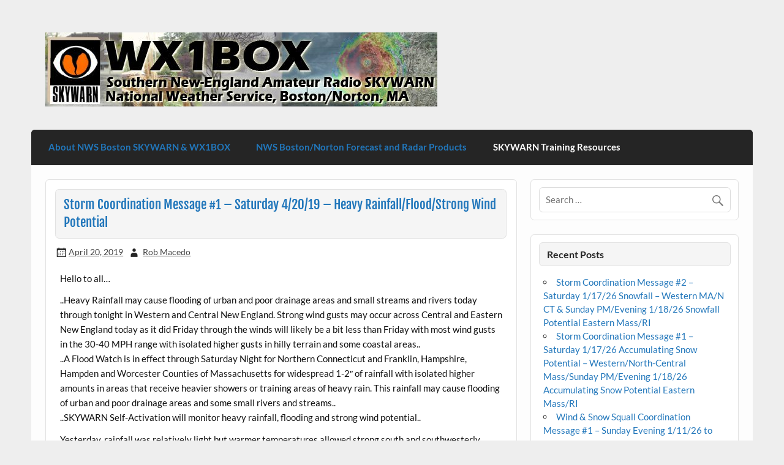

--- FILE ---
content_type: text/html; charset=UTF-8
request_url: https://wx1box.org/2019/04/20/storm-coordination-message-1-saturday-4-20-19-heavy-rainfall-flood-strong-wind-potential/
body_size: 53009
content:
<!DOCTYPE html><!-- HTML 5 -->
<html lang="en-US">

<head>
<meta charset="UTF-8" />
<meta name="viewport" content="width=device-width, initial-scale=1">
<link rel="profile" href="http://gmpg.org/xfn/11" />
<link rel="pingback" href="https://wx1box.org/xmlrpc.php" />

<title>Storm Coordination Message #1 &#8211; Saturday 4/20/19 &#8211; Heavy Rainfall/Flood/Strong Wind Potential</title>
<meta name='robots' content='max-image-preview:large' />
<link rel='dns-prefetch' href='//maps.googleapis.com' />
<link rel="alternate" type="application/rss+xml" title=" &raquo; Feed" href="https://wx1box.org/feed/" />
<link rel="alternate" type="application/rss+xml" title=" &raquo; Comments Feed" href="https://wx1box.org/comments/feed/" />
<link rel="alternate" title="oEmbed (JSON)" type="application/json+oembed" href="https://wx1box.org/wp-json/oembed/1.0/embed?url=https%3A%2F%2Fwx1box.org%2F2019%2F04%2F20%2Fstorm-coordination-message-1-saturday-4-20-19-heavy-rainfall-flood-strong-wind-potential%2F" />
<link rel="alternate" title="oEmbed (XML)" type="text/xml+oembed" href="https://wx1box.org/wp-json/oembed/1.0/embed?url=https%3A%2F%2Fwx1box.org%2F2019%2F04%2F20%2Fstorm-coordination-message-1-saturday-4-20-19-heavy-rainfall-flood-strong-wind-potential%2F&#038;format=xml" />
<style id='wp-img-auto-sizes-contain-inline-css' type='text/css'>
img:is([sizes=auto i],[sizes^="auto," i]){contain-intrinsic-size:3000px 1500px}
/*# sourceURL=wp-img-auto-sizes-contain-inline-css */
</style>
<link rel='stylesheet' id='courage-custom-fonts-css' href='https://wx1box.org/wp-content/themes/courage/css/custom-fonts.css?ver=20180413' type='text/css' media='all' />
<style id='wp-emoji-styles-inline-css' type='text/css'>

	img.wp-smiley, img.emoji {
		display: inline !important;
		border: none !important;
		box-shadow: none !important;
		height: 1em !important;
		width: 1em !important;
		margin: 0 0.07em !important;
		vertical-align: -0.1em !important;
		background: none !important;
		padding: 0 !important;
	}
/*# sourceURL=wp-emoji-styles-inline-css */
</style>
<style id='wp-block-library-inline-css' type='text/css'>
:root{--wp-block-synced-color:#7a00df;--wp-block-synced-color--rgb:122,0,223;--wp-bound-block-color:var(--wp-block-synced-color);--wp-editor-canvas-background:#ddd;--wp-admin-theme-color:#007cba;--wp-admin-theme-color--rgb:0,124,186;--wp-admin-theme-color-darker-10:#006ba1;--wp-admin-theme-color-darker-10--rgb:0,107,160.5;--wp-admin-theme-color-darker-20:#005a87;--wp-admin-theme-color-darker-20--rgb:0,90,135;--wp-admin-border-width-focus:2px}@media (min-resolution:192dpi){:root{--wp-admin-border-width-focus:1.5px}}.wp-element-button{cursor:pointer}:root .has-very-light-gray-background-color{background-color:#eee}:root .has-very-dark-gray-background-color{background-color:#313131}:root .has-very-light-gray-color{color:#eee}:root .has-very-dark-gray-color{color:#313131}:root .has-vivid-green-cyan-to-vivid-cyan-blue-gradient-background{background:linear-gradient(135deg,#00d084,#0693e3)}:root .has-purple-crush-gradient-background{background:linear-gradient(135deg,#34e2e4,#4721fb 50%,#ab1dfe)}:root .has-hazy-dawn-gradient-background{background:linear-gradient(135deg,#faaca8,#dad0ec)}:root .has-subdued-olive-gradient-background{background:linear-gradient(135deg,#fafae1,#67a671)}:root .has-atomic-cream-gradient-background{background:linear-gradient(135deg,#fdd79a,#004a59)}:root .has-nightshade-gradient-background{background:linear-gradient(135deg,#330968,#31cdcf)}:root .has-midnight-gradient-background{background:linear-gradient(135deg,#020381,#2874fc)}:root{--wp--preset--font-size--normal:16px;--wp--preset--font-size--huge:42px}.has-regular-font-size{font-size:1em}.has-larger-font-size{font-size:2.625em}.has-normal-font-size{font-size:var(--wp--preset--font-size--normal)}.has-huge-font-size{font-size:var(--wp--preset--font-size--huge)}.has-text-align-center{text-align:center}.has-text-align-left{text-align:left}.has-text-align-right{text-align:right}.has-fit-text{white-space:nowrap!important}#end-resizable-editor-section{display:none}.aligncenter{clear:both}.items-justified-left{justify-content:flex-start}.items-justified-center{justify-content:center}.items-justified-right{justify-content:flex-end}.items-justified-space-between{justify-content:space-between}.screen-reader-text{border:0;clip-path:inset(50%);height:1px;margin:-1px;overflow:hidden;padding:0;position:absolute;width:1px;word-wrap:normal!important}.screen-reader-text:focus{background-color:#ddd;clip-path:none;color:#444;display:block;font-size:1em;height:auto;left:5px;line-height:normal;padding:15px 23px 14px;text-decoration:none;top:5px;width:auto;z-index:100000}html :where(.has-border-color){border-style:solid}html :where([style*=border-top-color]){border-top-style:solid}html :where([style*=border-right-color]){border-right-style:solid}html :where([style*=border-bottom-color]){border-bottom-style:solid}html :where([style*=border-left-color]){border-left-style:solid}html :where([style*=border-width]){border-style:solid}html :where([style*=border-top-width]){border-top-style:solid}html :where([style*=border-right-width]){border-right-style:solid}html :where([style*=border-bottom-width]){border-bottom-style:solid}html :where([style*=border-left-width]){border-left-style:solid}html :where(img[class*=wp-image-]){height:auto;max-width:100%}:where(figure){margin:0 0 1em}html :where(.is-position-sticky){--wp-admin--admin-bar--position-offset:var(--wp-admin--admin-bar--height,0px)}@media screen and (max-width:600px){html :where(.is-position-sticky){--wp-admin--admin-bar--position-offset:0px}}

/*# sourceURL=wp-block-library-inline-css */
</style><style id='global-styles-inline-css' type='text/css'>
:root{--wp--preset--aspect-ratio--square: 1;--wp--preset--aspect-ratio--4-3: 4/3;--wp--preset--aspect-ratio--3-4: 3/4;--wp--preset--aspect-ratio--3-2: 3/2;--wp--preset--aspect-ratio--2-3: 2/3;--wp--preset--aspect-ratio--16-9: 16/9;--wp--preset--aspect-ratio--9-16: 9/16;--wp--preset--color--black: #353535;--wp--preset--color--cyan-bluish-gray: #abb8c3;--wp--preset--color--white: #ffffff;--wp--preset--color--pale-pink: #f78da7;--wp--preset--color--vivid-red: #cf2e2e;--wp--preset--color--luminous-vivid-orange: #ff6900;--wp--preset--color--luminous-vivid-amber: #fcb900;--wp--preset--color--light-green-cyan: #7bdcb5;--wp--preset--color--vivid-green-cyan: #00d084;--wp--preset--color--pale-cyan-blue: #8ed1fc;--wp--preset--color--vivid-cyan-blue: #0693e3;--wp--preset--color--vivid-purple: #9b51e0;--wp--preset--color--primary: #2277bb;--wp--preset--color--light-gray: #f0f0f0;--wp--preset--color--dark-gray: #777777;--wp--preset--gradient--vivid-cyan-blue-to-vivid-purple: linear-gradient(135deg,rgb(6,147,227) 0%,rgb(155,81,224) 100%);--wp--preset--gradient--light-green-cyan-to-vivid-green-cyan: linear-gradient(135deg,rgb(122,220,180) 0%,rgb(0,208,130) 100%);--wp--preset--gradient--luminous-vivid-amber-to-luminous-vivid-orange: linear-gradient(135deg,rgb(252,185,0) 0%,rgb(255,105,0) 100%);--wp--preset--gradient--luminous-vivid-orange-to-vivid-red: linear-gradient(135deg,rgb(255,105,0) 0%,rgb(207,46,46) 100%);--wp--preset--gradient--very-light-gray-to-cyan-bluish-gray: linear-gradient(135deg,rgb(238,238,238) 0%,rgb(169,184,195) 100%);--wp--preset--gradient--cool-to-warm-spectrum: linear-gradient(135deg,rgb(74,234,220) 0%,rgb(151,120,209) 20%,rgb(207,42,186) 40%,rgb(238,44,130) 60%,rgb(251,105,98) 80%,rgb(254,248,76) 100%);--wp--preset--gradient--blush-light-purple: linear-gradient(135deg,rgb(255,206,236) 0%,rgb(152,150,240) 100%);--wp--preset--gradient--blush-bordeaux: linear-gradient(135deg,rgb(254,205,165) 0%,rgb(254,45,45) 50%,rgb(107,0,62) 100%);--wp--preset--gradient--luminous-dusk: linear-gradient(135deg,rgb(255,203,112) 0%,rgb(199,81,192) 50%,rgb(65,88,208) 100%);--wp--preset--gradient--pale-ocean: linear-gradient(135deg,rgb(255,245,203) 0%,rgb(182,227,212) 50%,rgb(51,167,181) 100%);--wp--preset--gradient--electric-grass: linear-gradient(135deg,rgb(202,248,128) 0%,rgb(113,206,126) 100%);--wp--preset--gradient--midnight: linear-gradient(135deg,rgb(2,3,129) 0%,rgb(40,116,252) 100%);--wp--preset--font-size--small: 13px;--wp--preset--font-size--medium: 20px;--wp--preset--font-size--large: 36px;--wp--preset--font-size--x-large: 42px;--wp--preset--spacing--20: 0.44rem;--wp--preset--spacing--30: 0.67rem;--wp--preset--spacing--40: 1rem;--wp--preset--spacing--50: 1.5rem;--wp--preset--spacing--60: 2.25rem;--wp--preset--spacing--70: 3.38rem;--wp--preset--spacing--80: 5.06rem;--wp--preset--shadow--natural: 6px 6px 9px rgba(0, 0, 0, 0.2);--wp--preset--shadow--deep: 12px 12px 50px rgba(0, 0, 0, 0.4);--wp--preset--shadow--sharp: 6px 6px 0px rgba(0, 0, 0, 0.2);--wp--preset--shadow--outlined: 6px 6px 0px -3px rgb(255, 255, 255), 6px 6px rgb(0, 0, 0);--wp--preset--shadow--crisp: 6px 6px 0px rgb(0, 0, 0);}:where(.is-layout-flex){gap: 0.5em;}:where(.is-layout-grid){gap: 0.5em;}body .is-layout-flex{display: flex;}.is-layout-flex{flex-wrap: wrap;align-items: center;}.is-layout-flex > :is(*, div){margin: 0;}body .is-layout-grid{display: grid;}.is-layout-grid > :is(*, div){margin: 0;}:where(.wp-block-columns.is-layout-flex){gap: 2em;}:where(.wp-block-columns.is-layout-grid){gap: 2em;}:where(.wp-block-post-template.is-layout-flex){gap: 1.25em;}:where(.wp-block-post-template.is-layout-grid){gap: 1.25em;}.has-black-color{color: var(--wp--preset--color--black) !important;}.has-cyan-bluish-gray-color{color: var(--wp--preset--color--cyan-bluish-gray) !important;}.has-white-color{color: var(--wp--preset--color--white) !important;}.has-pale-pink-color{color: var(--wp--preset--color--pale-pink) !important;}.has-vivid-red-color{color: var(--wp--preset--color--vivid-red) !important;}.has-luminous-vivid-orange-color{color: var(--wp--preset--color--luminous-vivid-orange) !important;}.has-luminous-vivid-amber-color{color: var(--wp--preset--color--luminous-vivid-amber) !important;}.has-light-green-cyan-color{color: var(--wp--preset--color--light-green-cyan) !important;}.has-vivid-green-cyan-color{color: var(--wp--preset--color--vivid-green-cyan) !important;}.has-pale-cyan-blue-color{color: var(--wp--preset--color--pale-cyan-blue) !important;}.has-vivid-cyan-blue-color{color: var(--wp--preset--color--vivid-cyan-blue) !important;}.has-vivid-purple-color{color: var(--wp--preset--color--vivid-purple) !important;}.has-black-background-color{background-color: var(--wp--preset--color--black) !important;}.has-cyan-bluish-gray-background-color{background-color: var(--wp--preset--color--cyan-bluish-gray) !important;}.has-white-background-color{background-color: var(--wp--preset--color--white) !important;}.has-pale-pink-background-color{background-color: var(--wp--preset--color--pale-pink) !important;}.has-vivid-red-background-color{background-color: var(--wp--preset--color--vivid-red) !important;}.has-luminous-vivid-orange-background-color{background-color: var(--wp--preset--color--luminous-vivid-orange) !important;}.has-luminous-vivid-amber-background-color{background-color: var(--wp--preset--color--luminous-vivid-amber) !important;}.has-light-green-cyan-background-color{background-color: var(--wp--preset--color--light-green-cyan) !important;}.has-vivid-green-cyan-background-color{background-color: var(--wp--preset--color--vivid-green-cyan) !important;}.has-pale-cyan-blue-background-color{background-color: var(--wp--preset--color--pale-cyan-blue) !important;}.has-vivid-cyan-blue-background-color{background-color: var(--wp--preset--color--vivid-cyan-blue) !important;}.has-vivid-purple-background-color{background-color: var(--wp--preset--color--vivid-purple) !important;}.has-black-border-color{border-color: var(--wp--preset--color--black) !important;}.has-cyan-bluish-gray-border-color{border-color: var(--wp--preset--color--cyan-bluish-gray) !important;}.has-white-border-color{border-color: var(--wp--preset--color--white) !important;}.has-pale-pink-border-color{border-color: var(--wp--preset--color--pale-pink) !important;}.has-vivid-red-border-color{border-color: var(--wp--preset--color--vivid-red) !important;}.has-luminous-vivid-orange-border-color{border-color: var(--wp--preset--color--luminous-vivid-orange) !important;}.has-luminous-vivid-amber-border-color{border-color: var(--wp--preset--color--luminous-vivid-amber) !important;}.has-light-green-cyan-border-color{border-color: var(--wp--preset--color--light-green-cyan) !important;}.has-vivid-green-cyan-border-color{border-color: var(--wp--preset--color--vivid-green-cyan) !important;}.has-pale-cyan-blue-border-color{border-color: var(--wp--preset--color--pale-cyan-blue) !important;}.has-vivid-cyan-blue-border-color{border-color: var(--wp--preset--color--vivid-cyan-blue) !important;}.has-vivid-purple-border-color{border-color: var(--wp--preset--color--vivid-purple) !important;}.has-vivid-cyan-blue-to-vivid-purple-gradient-background{background: var(--wp--preset--gradient--vivid-cyan-blue-to-vivid-purple) !important;}.has-light-green-cyan-to-vivid-green-cyan-gradient-background{background: var(--wp--preset--gradient--light-green-cyan-to-vivid-green-cyan) !important;}.has-luminous-vivid-amber-to-luminous-vivid-orange-gradient-background{background: var(--wp--preset--gradient--luminous-vivid-amber-to-luminous-vivid-orange) !important;}.has-luminous-vivid-orange-to-vivid-red-gradient-background{background: var(--wp--preset--gradient--luminous-vivid-orange-to-vivid-red) !important;}.has-very-light-gray-to-cyan-bluish-gray-gradient-background{background: var(--wp--preset--gradient--very-light-gray-to-cyan-bluish-gray) !important;}.has-cool-to-warm-spectrum-gradient-background{background: var(--wp--preset--gradient--cool-to-warm-spectrum) !important;}.has-blush-light-purple-gradient-background{background: var(--wp--preset--gradient--blush-light-purple) !important;}.has-blush-bordeaux-gradient-background{background: var(--wp--preset--gradient--blush-bordeaux) !important;}.has-luminous-dusk-gradient-background{background: var(--wp--preset--gradient--luminous-dusk) !important;}.has-pale-ocean-gradient-background{background: var(--wp--preset--gradient--pale-ocean) !important;}.has-electric-grass-gradient-background{background: var(--wp--preset--gradient--electric-grass) !important;}.has-midnight-gradient-background{background: var(--wp--preset--gradient--midnight) !important;}.has-small-font-size{font-size: var(--wp--preset--font-size--small) !important;}.has-medium-font-size{font-size: var(--wp--preset--font-size--medium) !important;}.has-large-font-size{font-size: var(--wp--preset--font-size--large) !important;}.has-x-large-font-size{font-size: var(--wp--preset--font-size--x-large) !important;}
/*# sourceURL=global-styles-inline-css */
</style>

<style id='classic-theme-styles-inline-css' type='text/css'>
/*! This file is auto-generated */
.wp-block-button__link{color:#fff;background-color:#32373c;border-radius:9999px;box-shadow:none;text-decoration:none;padding:calc(.667em + 2px) calc(1.333em + 2px);font-size:1.125em}.wp-block-file__button{background:#32373c;color:#fff;text-decoration:none}
/*# sourceURL=/wp-includes/css/classic-themes.min.css */
</style>
<link rel='stylesheet' id='nws-alerts-css-css' href='https://wx1box.org/wp-content/plugins/national-weather-service-alerts/css/nws-alerts.css?ver=6.9' type='text/css' media='all' />
<link rel='stylesheet' id='quiz-maker-css' href='https://wx1box.org/wp-content/plugins/quiz-maker/public/css/quiz-maker-public.css?ver=8.5.9' type='text/css' media='all' />
<link rel='stylesheet' id='courage-stylesheet-css' href='https://wx1box.org/wp-content/themes/courage/style.css?ver=1.5.7' type='text/css' media='all' />
<style id='courage-stylesheet-inline-css' type='text/css'>
.site-description {
	position: absolute;
	clip: rect(1px, 1px, 1px, 1px);
}
/*# sourceURL=courage-stylesheet-inline-css */
</style>
<link rel='stylesheet' id='genericons-css' href='https://wx1box.org/wp-content/themes/courage/css/genericons/genericons.css?ver=3.4.1' type='text/css' media='all' />
<link rel='stylesheet' id='themezee-related-posts-css' href='https://wx1box.org/wp-content/themes/courage/css/themezee-related-posts.css?ver=20160421' type='text/css' media='all' />
<script type="text/javascript" src="https://wx1box.org/wp-includes/js/jquery/jquery.min.js?ver=3.7.1" id="jquery-core-js"></script>
<script type="text/javascript" src="https://wx1box.org/wp-includes/js/jquery/jquery-migrate.min.js?ver=3.4.1" id="jquery-migrate-js"></script>
<script type="text/javascript" src="https://maps.googleapis.com/maps/api/js?key=AIzaSyBd0lC0GzEpJ9927gpw7wX-IsnpxDNAsKE&amp;v=3.exp&amp;libraries=weather" id="google-map-api-js"></script>
<script type="text/javascript" id="courage-jquery-navigation-js-extra">
/* <![CDATA[ */
var courage_mainnav_title = {"text":"Menu"};
//# sourceURL=courage-jquery-navigation-js-extra
/* ]]> */
</script>
<script type="text/javascript" src="https://wx1box.org/wp-content/themes/courage/js/navigation.js?ver=20210324" id="courage-jquery-navigation-js"></script>
<link rel="https://api.w.org/" href="https://wx1box.org/wp-json/" /><link rel="alternate" title="JSON" type="application/json" href="https://wx1box.org/wp-json/wp/v2/posts/1772" /><link rel="EditURI" type="application/rsd+xml" title="RSD" href="https://wx1box.org/xmlrpc.php?rsd" />
<meta name="generator" content="WordPress 6.9" />
<link rel="canonical" href="https://wx1box.org/2019/04/20/storm-coordination-message-1-saturday-4-20-19-heavy-rainfall-flood-strong-wind-potential/" />
<link rel='shortlink' href='https://wx1box.org/?p=1772' />
        <script type="text/javascript">
            var ajaxurl = 'https://wx1box.org/wp-admin/admin-ajax.php';
        </script>
        <link rel="icon" href="https://wx1box.org/wp-content/uploads/2020/04/cropped-SkywarnLogoTxtOutln3-32x32.jpg" sizes="32x32" />
<link rel="icon" href="https://wx1box.org/wp-content/uploads/2020/04/cropped-SkywarnLogoTxtOutln3-192x192.jpg" sizes="192x192" />
<link rel="apple-touch-icon" href="https://wx1box.org/wp-content/uploads/2020/04/cropped-SkywarnLogoTxtOutln3-180x180.jpg" />
<meta name="msapplication-TileImage" content="https://wx1box.org/wp-content/uploads/2020/04/cropped-SkywarnLogoTxtOutln3-270x270.jpg" />
</head>

<body class="wp-singular post-template-default single single-post postid-1772 single-format-standard wp-custom-logo wp-theme-courage">

<a class="skip-link screen-reader-text" href="#content">Skip to content</a>

	<div id="topheader-wrap">
		
	<div id="topheader" class="clearfix">

		
	</div>	</div>

	<div id="wrapper" class="hfeed">

		<div id="header-wrap">

			<header id="header" class="clearfix" role="banner">

				<div id="logo" class="clearfix">

					<a href="https://wx1box.org/" class="custom-logo-link" rel="home"><img width="640" height="121" src="https://wx1box.org/wp-content/uploads/2018/04/cropped-wx1box-web-banner-norton-1-1.jpg" class="custom-logo" alt="" decoding="async" fetchpriority="high" srcset="https://wx1box.org/wp-content/uploads/2018/04/cropped-wx1box-web-banner-norton-1-1.jpg 640w, https://wx1box.org/wp-content/uploads/2018/04/cropped-wx1box-web-banner-norton-1-1-300x57.jpg 300w" sizes="(max-width: 640px) 100vw, 640px" /></a>					
		<p class="site-title"><a href="https://wx1box.org/" rel="home"></a></p>

						
			<p class="site-description">WX1BOX &#8211; Amateur Radio Station at NWS Boston/Norton</p>

		
				</div>

				<div id="header-content" class="clearfix">
									</div>

			</header>

		</div>

		<div id="navi-wrap">
			<nav id="mainnav" class="clearfix" role="navigation">
				<ul id="mainnav-menu" class="main-navigation-menu"><li id="menu-item-1329" class="menu-item menu-item-type-custom menu-item-object-custom menu-item-has-children menu-item-1329"><a>About NWS Boston SKYWARN &#038; WX1BOX</a>
<ul class="sub-menu">
	<li id="menu-item-1334" class="menu-item menu-item-type-post_type menu-item-object-page menu-item-1334"><a href="https://wx1box.org/skywarn-training-schedule-2025/">SKYWARN Training Schedule 2025</a></li>
	<li id="menu-item-1335" class="menu-item menu-item-type-post_type menu-item-object-page menu-item-1335"><a href="https://wx1box.org/skywarn-reporting-criteria/">SKYWARN Reporting Criteria</a></li>
	<li id="menu-item-1333" class="menu-item menu-item-type-post_type menu-item-object-page menu-item-1333"><a href="https://wx1box.org/southern-new-england-skywarn-frequency-list/">Southern New England SKYWARN Frequency List</a></li>
	<li id="menu-item-1336" class="menu-item menu-item-type-custom menu-item-object-custom menu-item-1336"><a target="_blank" href="https://www.youtube.com/@wx1box-nwsboston-amateur-radio">NWS Boston/Norton SKYWARN &#038; Hurricane Conference Videos</a></li>
	<li id="menu-item-1331" class="menu-item menu-item-type-post_type menu-item-object-page menu-item-1331"><a href="https://wx1box.org/prevailing-winds-newsletter-archive/">Prevailing Winds Newsletter Archive</a></li>
	<li id="menu-item-4057" class="menu-item menu-item-type-post_type menu-item-object-page menu-item-4057"><a href="https://wx1box.org/southern-new-england-cooperative-weather-newsletter-the-weather-eye-archive/">Southern New England Cooperative Weather Newsletter – The Weather Eye Archive</a></li>
	<li id="menu-item-1337" class="menu-item menu-item-type-custom menu-item-object-custom menu-item-1337"><a target="_blank" href="https://www.weather.gov/box/skywarn">NWS Boston/Norton Web Site Local SKYWARN Program Page</a></li>
	<li id="menu-item-4094" class="menu-item menu-item-type-custom menu-item-object-custom menu-item-4094"><a href="https://www.weather.gov/skywarn/">National NWS SKYWARN Page</a></li>
</ul>
</li>
<li id="menu-item-1339" class="menu-item menu-item-type-custom menu-item-object-custom menu-item-has-children menu-item-1339"><a>NWS Boston/Norton Forecast and Radar Products</a>
<ul class="sub-menu">
	<li id="menu-item-1346" class="menu-item menu-item-type-custom menu-item-object-custom menu-item-1346"><a target="_blank" href="http://www.weather.gov/boston">NWS Boston/Norton Web Site Main Page</a></li>
	<li id="menu-item-1340" class="menu-item menu-item-type-custom menu-item-object-custom menu-item-1340"><a target="_blank" href="http://kamala.cod.edu/ma/latest.flus41.KBOX.html">NWS Boston/Norton Hazardous Weather Outlook</a></li>
	<li id="menu-item-1341" class="menu-item menu-item-type-custom menu-item-object-custom menu-item-1341"><a target="_blank" href="https://www.weather.gov/box/ehwo">NWS Boston/Norton Enhanced Hazardous Weather Outlook</a></li>
	<li id="menu-item-1342" class="menu-item menu-item-type-custom menu-item-object-custom menu-item-1342"><a target="_blank" href="http://kamala.cod.edu/ma/latest.fpus51.KBOX.html">NWS Boston/Norton Zone Forecast Product</a></li>
	<li id="menu-item-1343" class="menu-item menu-item-type-custom menu-item-object-custom menu-item-1343"><a target="_blank" href="http://kamala.cod.edu/ma/latest.fzus51.KBOX.html">NWS Boston/Norton Coastal Waters Forecast</a></li>
	<li id="menu-item-1344" class="menu-item menu-item-type-custom menu-item-object-custom menu-item-1344"><a target="_blank" href="http://kamala.cod.edu/ma/latest.fxus61.KBOX.html">NWS Boston/Norton Area Forecast Discussion</a></li>
	<li id="menu-item-1345" class="menu-item menu-item-type-custom menu-item-object-custom menu-item-1345"><a target="_blank" href="https://radar.weather.gov/station/KBOX/standard">NWS Boston/Norton Standard Radar</a></li>
	<li id="menu-item-4127" class="menu-item menu-item-type-custom menu-item-object-custom menu-item-4127"><a href="https://radar.weather.gov/?settings=[base64]">NWS Boston/Norton Enhanced Radar</a></li>
</ul>
</li>
<li id="menu-item-1415" class="menu-item menu-item-type-custom menu-item-object-custom menu-item-has-children menu-item-1415"><a href="#">SKYWARN Training Resources</a>
<ul class="sub-menu">
	<li id="menu-item-4058" class="menu-item menu-item-type-custom menu-item-object-custom menu-item-4058"><a href="https://www.youtube.com/watch?v=OXjnphD9Q_o">NWS Boston/Norton SKYWARN Refresher Training Video &#8211; 2024</a></li>
	<li id="menu-item-3573" class="menu-item menu-item-type-custom menu-item-object-custom menu-item-3573"><a target="_blank" href="https://www.youtube.com/watch?v=19AQfzxO648">NWS Boston/Norton SKYWARN Refresher Training Video &#8211; 2023</a></li>
	<li id="menu-item-3131" class="menu-item menu-item-type-custom menu-item-object-custom menu-item-3131"><a target="_blank" href="https://www.youtube.com/watch?v=-MLQzJVQQls">NWS Boston/Norton SKYWARN Refresher Training Video &#8211; 2022</a></li>
	<li id="menu-item-1416" class="menu-item menu-item-type-custom menu-item-object-custom menu-item-1416"><a target="_blank" href="https://www.youtube.com/watch?v=2cHodOc9LSI">NWS Boston/Norton SKYWARN Refresher Training Video &#8211; 2021</a></li>
	<li id="menu-item-1418" class="menu-item menu-item-type-custom menu-item-object-custom menu-item-1418"><a target="_blank" href="https://www.weather.gov/media/owlie/SGJune6-11(1).pdf">SKYWARN Weather Spotters Field Guide</a></li>
	<li id="menu-item-4095" class="menu-item menu-item-type-custom menu-item-object-custom menu-item-4095"><a href="https://www.weather.gov/spotterguide/">SKYWARN Weather Spotters Field Guide &#8211; Mobile Version</a></li>
</ul>
</li>
</ul>			</nav>
		</div>

		
	<div id="wrap" class="clearfix">
		
		<section id="content" class="primary" role="main">
		
					
		
	<article id="post-1772" class="post-1772 post type-post status-publish format-standard hentry category-uncategorized">
	
				
		<h1 class="entry-title post-title">Storm Coordination Message #1 &#8211; Saturday 4/20/19 &#8211; Heavy Rainfall/Flood/Strong Wind Potential</h1>		
		<div class="entry-meta postmeta"><span class="meta-date"><a href="https://wx1box.org/2019/04/20/storm-coordination-message-1-saturday-4-20-19-heavy-rainfall-flood-strong-wind-potential/" title="1:57 pm" rel="bookmark"><time class="entry-date published updated" datetime="2019-04-20T13:57:22+00:00">April 20, 2019</time></a></span><span class="meta-author author vcard"> <a class="url fn n" href="https://wx1box.org/author/kd1cy/" title="View all posts by Rob Macedo" rel="author">Rob Macedo</a></span></div>

		<div class="entry clearfix">
			<p>Hello to all&#8230;</p>
<p>..Heavy Rainfall may cause flooding of urban and poor drainage areas and small streams and rivers today through tonight in Western and Central New England. Strong wind gusts may occur across Central and Eastern New England today as it did Friday through the winds will likely be a bit less than Friday with most wind gusts in the 30-40 MPH range with isolated higher gusts in hilly terrain and some coastal areas..<br />
..A Flood Watch is in effect through Saturday Night for Northern Connecticut and Franklin, Hampshire, Hampden and Worcester Counties of Massachusetts for widespread 1-2&#8243; of rainfall with isolated higher amounts in areas that receive heavier showers or training areas of heavy rain. This rainfall may cause flooding of urban and poor drainage areas and some small rivers and streams..<br />
..SKYWARN Self-Activation will monitor heavy rainfall, flooding and strong wind potential..</p>
<p>Yesterday, rainfall was relatively light but warmer temperatures allowed strong south and southwesterly winds cause isolated pockets of tree and wire damage with wind gusts in the 40-55 MPH range. Below are some of the damage reports and strong wind gusts:</p>
<p>NWS Boston/Norton Local Storm Report:<br />
<a href="https://kamala.cod.edu/ma/latest.nwus51.KBOX.html">https://kamala.cod.edu/ma/latest.nwus51.KBOX.html</a></p>
<p>NWS Boston/Norton Public Information Statement:<br />
<a href="https://kamala.cod.edu/ma/latest.nous41.KBOX.html">https://kamala.cod.edu/ma/latest.nous41.KBOX.html</a></p>
<p>Rainfall will be heavier today and will spread eastward across Southern New England today through tonight. Most areas have rainfall under 1&#8243; as of 930 AM but a few isolated locations have reached over 1&#8243; of rainfall in the last 24 hours. Flood Watches continue for Northern Connecticut and Western and Central Massachusetts through Saturday Night. Areas outside of the Flood Watch could receive rainfall of around 1&#8243; and if it falls fast enough, a few areas of urban and poor drainage flooding. Strong wind gusts are possible again today but should remain a bit lower than yesterday with wind gusts of 30-40 MPH with isolated higher gusts possible. This will be monitored in case they are stronger and more widespread than currently anticipated.</p>
<p>SKYWARN Self-Activation will monitor heavy rainfall, flooding and strong wind potential. This may be the only update on the current storm situation or it could be updated with more info tonight or Sunday Morning if needed. Below is the NWS Boston/Norton Flood Watch Statement, Hazardous Weather Outlook and Enhanced Hazardous Weather Outlook:</p>
<p>NWS Boston/Norton Flood Watch Statement:<br />
<a href="https://kamala.cod.edu/ma/latest.wgus61.KBOX.html">https://kamala.cod.edu/ma/latest.wgus61.KBOX.html</a></p>
<p>NWS Boston/Norton Hazardous Weather Outlook:<br />
<a href="https://kamala.cod.edu/ma/latest.flus41.KBOX.html">https://kamala.cod.edu/ma/latest.flus41.KBOX.html</a></p>
<p>NWS Boston/Norton Enhanced Hazardous Weather Outlook:<br />
<a href="https://www.weather.gov/box/ehwo">https://www.weather.gov/box/ehwo</a></p>
<p>Respectfully Submitted,</p>
<p>Robert Macedo (KD1CY)<br />
ARES SKYWARN Coordinator<br />
Eastern Massachusetts ARES Section Emergency Coordinator<br />
Home Phone #: (508) 994-1875 (After 6 PM)<br />
Home/Data #: (508) 997-4503 (After 6 PM)<br />
Work Phone #: 508-346-2929 (8 AM-5 PM)<br />
Email Address: rmacedo@rcn.com<br />
<a href="http://ares.ema.arrl.org">http://ares.ema.arrl.org</a><br />
<a href="http://beta.wx1box.org">http://beta.wx1box.org</a><br />
Like us on Facebook – <a href="http://www.facebook.com/wx1box">http://www.facebook.com/wx1box</a><br />
Follow us on Twitter – <a href="http://twitter.com/wx1box">http://twitter.com/wx1box</a></p>
			<!-- <rdf:RDF xmlns:rdf="http://www.w3.org/1999/02/22-rdf-syntax-ns#"
			xmlns:dc="http://purl.org/dc/elements/1.1/"
			xmlns:trackback="http://madskills.com/public/xml/rss/module/trackback/">
		<rdf:Description rdf:about="https://wx1box.org/2019/04/20/storm-coordination-message-1-saturday-4-20-19-heavy-rainfall-flood-strong-wind-potential/"
    dc:identifier="https://wx1box.org/2019/04/20/storm-coordination-message-1-saturday-4-20-19-heavy-rainfall-flood-strong-wind-potential/"
    dc:title="Storm Coordination Message #1 &#8211; Saturday 4/20/19 &#8211; Heavy Rainfall/Flood/Strong Wind Potential"
    trackback:ping="https://wx1box.org/2019/04/20/storm-coordination-message-1-saturday-4-20-19-heavy-rainfall-flood-strong-wind-potential/trackback/" />
</rdf:RDF> -->
			<div class="page-links"></div>			
		</div>
		
		
			<div class="postinfo clearfix">

			
				<span class="meta-category">
					<a href="https://wx1box.org/category/uncategorized/" rel="category tag">Uncategorized</a>				</span>

			
			</div>

		
	</article>		
					
				
		

		
		</section>
		
		
	<section id="sidebar" class="secondary clearfix" role="complementary">

		<aside id="search-2" class="widget widget_search clearfix">
	<form role="search" method="get" class="search-form" action="https://wx1box.org/">
		<label>
			<span class="screen-reader-text">Search for:</span>
			<input type="search" class="search-field" placeholder="Search &hellip;" value="" name="s">
		</label>
		<button type="submit" class="search-submit">
			<span class="genericon-search"></span>
		</button>
	</form>

</aside>
		<aside id="recent-posts-2" class="widget widget_recent_entries clearfix">
		<h3 class="widgettitle"><span>Recent Posts</span></h3>
		<ul>
											<li>
					<a href="https://wx1box.org/2026/01/17/storm-coordination-message-2-saturday-1-17-26-snowfall-western-ma-n-ct-sunday-pm-evening-1-18-26-snowfall-potential-eastern-mass-ri/">Storm Coordination Message #2 &#8211; Saturday 1/17/26 Snowfall &#8211; Western MA/N CT &#038; Sunday PM/Evening 1/18/26 Snowfall Potential Eastern Mass/RI</a>
									</li>
											<li>
					<a href="https://wx1box.org/2026/01/17/storm-coordination-message-1-saturday-1-17-26-accumulating-snow-potential-western-north-central-mass-sunday-pm-evening-1-18-26-accumulating-snow-potential-eastern-mass-ri/">Storm Coordination Message #1 &#8211; Saturday 1/17/26 Accumulating Snow Potential &#8211; Western/North-Central Mass/Sunday PM/Evening 1/18/26 Accumulating Snow Potential Eastern Mass/RI</a>
									</li>
											<li>
					<a href="https://wx1box.org/2026/01/11/wind-snow-squall-coordination-message-1-sunday-evening-1-11-26-to-monday-am-1-12-26-snow-squall-strong-wind-gust-potential/">Wind &#038; Snow Squall Coordination Message #1 &#8211; Sunday Evening 1/11/26 to Monday AM 1/12/26 Snow Squall &#038; Strong Wind Gust Potential</a>
									</li>
											<li>
					<a href="https://wx1box.org/2026/01/10/storm-coordination-message-1-late-saturday-pm-1-10-26-sunday-am-1-11-26-icing-rainfall-potential-sunday-evening-1-12-25-monday-am-1-13-26-strong-wind-gust-snow-squall-potential/">Storm Coordination Message #1 &#8211; Late Saturday PM 1/10/26-Sunday AM 1/11/26 Icing/Rainfall Potential Sunday Evening 1/12/25-Monday AM 1/13/26 &#8211; Strong Wind Gust &#038; Snow Squall Potential</a>
									</li>
											<li>
					<a href="https://wx1box.org/2026/01/06/storm-coordination-message-1-tuesday-evening-1-6-26-late-wednesday-am-1-7-26-freezing-rain-icing-potential/">Storm Coordination Message #1 &#8211; Tuesday Evening 1/6/26-Late Wednesday AM 1/7/26 Freezing Rain/Icing Potential</a>
									</li>
					</ul>

		</aside><aside id="archives-2" class="widget widget_archive clearfix"><h3 class="widgettitle"><span>Archives</span></h3>
			<ul>
					<li><a href='https://wx1box.org/2026/01/'>January 2026</a></li>
	<li><a href='https://wx1box.org/2025/12/'>December 2025</a></li>
	<li><a href='https://wx1box.org/2025/11/'>November 2025</a></li>
	<li><a href='https://wx1box.org/2025/10/'>October 2025</a></li>
	<li><a href='https://wx1box.org/2025/09/'>September 2025</a></li>
	<li><a href='https://wx1box.org/2025/08/'>August 2025</a></li>
	<li><a href='https://wx1box.org/2025/07/'>July 2025</a></li>
	<li><a href='https://wx1box.org/2025/06/'>June 2025</a></li>
	<li><a href='https://wx1box.org/2025/05/'>May 2025</a></li>
	<li><a href='https://wx1box.org/2025/04/'>April 2025</a></li>
	<li><a href='https://wx1box.org/2025/03/'>March 2025</a></li>
	<li><a href='https://wx1box.org/2025/02/'>February 2025</a></li>
	<li><a href='https://wx1box.org/2025/01/'>January 2025</a></li>
	<li><a href='https://wx1box.org/2024/12/'>December 2024</a></li>
	<li><a href='https://wx1box.org/2024/11/'>November 2024</a></li>
	<li><a href='https://wx1box.org/2024/10/'>October 2024</a></li>
	<li><a href='https://wx1box.org/2024/09/'>September 2024</a></li>
	<li><a href='https://wx1box.org/2024/08/'>August 2024</a></li>
	<li><a href='https://wx1box.org/2024/07/'>July 2024</a></li>
	<li><a href='https://wx1box.org/2024/06/'>June 2024</a></li>
	<li><a href='https://wx1box.org/2024/05/'>May 2024</a></li>
	<li><a href='https://wx1box.org/2024/04/'>April 2024</a></li>
	<li><a href='https://wx1box.org/2024/03/'>March 2024</a></li>
	<li><a href='https://wx1box.org/2024/02/'>February 2024</a></li>
	<li><a href='https://wx1box.org/2024/01/'>January 2024</a></li>
	<li><a href='https://wx1box.org/2023/12/'>December 2023</a></li>
	<li><a href='https://wx1box.org/2023/11/'>November 2023</a></li>
	<li><a href='https://wx1box.org/2023/10/'>October 2023</a></li>
	<li><a href='https://wx1box.org/2023/09/'>September 2023</a></li>
	<li><a href='https://wx1box.org/2023/08/'>August 2023</a></li>
	<li><a href='https://wx1box.org/2023/07/'>July 2023</a></li>
	<li><a href='https://wx1box.org/2023/06/'>June 2023</a></li>
	<li><a href='https://wx1box.org/2023/05/'>May 2023</a></li>
	<li><a href='https://wx1box.org/2023/04/'>April 2023</a></li>
	<li><a href='https://wx1box.org/2023/03/'>March 2023</a></li>
	<li><a href='https://wx1box.org/2023/02/'>February 2023</a></li>
	<li><a href='https://wx1box.org/2023/01/'>January 2023</a></li>
	<li><a href='https://wx1box.org/2022/12/'>December 2022</a></li>
	<li><a href='https://wx1box.org/2022/11/'>November 2022</a></li>
	<li><a href='https://wx1box.org/2022/10/'>October 2022</a></li>
	<li><a href='https://wx1box.org/2022/09/'>September 2022</a></li>
	<li><a href='https://wx1box.org/2022/08/'>August 2022</a></li>
	<li><a href='https://wx1box.org/2022/07/'>July 2022</a></li>
	<li><a href='https://wx1box.org/2022/06/'>June 2022</a></li>
	<li><a href='https://wx1box.org/2022/05/'>May 2022</a></li>
	<li><a href='https://wx1box.org/2022/04/'>April 2022</a></li>
	<li><a href='https://wx1box.org/2022/03/'>March 2022</a></li>
	<li><a href='https://wx1box.org/2022/02/'>February 2022</a></li>
	<li><a href='https://wx1box.org/2022/01/'>January 2022</a></li>
	<li><a href='https://wx1box.org/2021/12/'>December 2021</a></li>
	<li><a href='https://wx1box.org/2021/11/'>November 2021</a></li>
	<li><a href='https://wx1box.org/2021/10/'>October 2021</a></li>
	<li><a href='https://wx1box.org/2021/09/'>September 2021</a></li>
	<li><a href='https://wx1box.org/2021/08/'>August 2021</a></li>
	<li><a href='https://wx1box.org/2021/07/'>July 2021</a></li>
	<li><a href='https://wx1box.org/2021/06/'>June 2021</a></li>
	<li><a href='https://wx1box.org/2021/05/'>May 2021</a></li>
	<li><a href='https://wx1box.org/2021/04/'>April 2021</a></li>
	<li><a href='https://wx1box.org/2021/03/'>March 2021</a></li>
	<li><a href='https://wx1box.org/2021/02/'>February 2021</a></li>
	<li><a href='https://wx1box.org/2021/01/'>January 2021</a></li>
	<li><a href='https://wx1box.org/2020/12/'>December 2020</a></li>
	<li><a href='https://wx1box.org/2020/11/'>November 2020</a></li>
	<li><a href='https://wx1box.org/2020/10/'>October 2020</a></li>
	<li><a href='https://wx1box.org/2020/09/'>September 2020</a></li>
	<li><a href='https://wx1box.org/2020/08/'>August 2020</a></li>
	<li><a href='https://wx1box.org/2020/07/'>July 2020</a></li>
	<li><a href='https://wx1box.org/2020/06/'>June 2020</a></li>
	<li><a href='https://wx1box.org/2020/05/'>May 2020</a></li>
	<li><a href='https://wx1box.org/2020/04/'>April 2020</a></li>
	<li><a href='https://wx1box.org/2020/03/'>March 2020</a></li>
	<li><a href='https://wx1box.org/2020/02/'>February 2020</a></li>
	<li><a href='https://wx1box.org/2020/01/'>January 2020</a></li>
	<li><a href='https://wx1box.org/2019/12/'>December 2019</a></li>
	<li><a href='https://wx1box.org/2019/11/'>November 2019</a></li>
	<li><a href='https://wx1box.org/2019/10/'>October 2019</a></li>
	<li><a href='https://wx1box.org/2019/09/'>September 2019</a></li>
	<li><a href='https://wx1box.org/2019/08/'>August 2019</a></li>
	<li><a href='https://wx1box.org/2019/07/'>July 2019</a></li>
	<li><a href='https://wx1box.org/2019/06/'>June 2019</a></li>
	<li><a href='https://wx1box.org/2019/05/'>May 2019</a></li>
	<li><a href='https://wx1box.org/2019/04/'>April 2019</a></li>
	<li><a href='https://wx1box.org/2019/03/'>March 2019</a></li>
	<li><a href='https://wx1box.org/2019/02/'>February 2019</a></li>
	<li><a href='https://wx1box.org/2019/01/'>January 2019</a></li>
	<li><a href='https://wx1box.org/2018/12/'>December 2018</a></li>
	<li><a href='https://wx1box.org/2018/11/'>November 2018</a></li>
	<li><a href='https://wx1box.org/2018/10/'>October 2018</a></li>
	<li><a href='https://wx1box.org/2018/09/'>September 2018</a></li>
	<li><a href='https://wx1box.org/2018/08/'>August 2018</a></li>
	<li><a href='https://wx1box.org/2018/07/'>July 2018</a></li>
	<li><a href='https://wx1box.org/2018/06/'>June 2018</a></li>
	<li><a href='https://wx1box.org/2018/05/'>May 2018</a></li>
	<li><a href='https://wx1box.org/2018/04/'>April 2018</a></li>
	<li><a href='https://wx1box.org/2018/03/'>March 2018</a></li>
	<li><a href='https://wx1box.org/2018/02/'>February 2018</a></li>
	<li><a href='https://wx1box.org/2018/01/'>January 2018</a></li>
	<li><a href='https://wx1box.org/2017/12/'>December 2017</a></li>
	<li><a href='https://wx1box.org/2017/11/'>November 2017</a></li>
	<li><a href='https://wx1box.org/2017/10/'>October 2017</a></li>
	<li><a href='https://wx1box.org/2017/09/'>September 2017</a></li>
	<li><a href='https://wx1box.org/2017/08/'>August 2017</a></li>
	<li><a href='https://wx1box.org/2017/07/'>July 2017</a></li>
	<li><a href='https://wx1box.org/2017/06/'>June 2017</a></li>
	<li><a href='https://wx1box.org/2017/05/'>May 2017</a></li>
	<li><a href='https://wx1box.org/2017/04/'>April 2017</a></li>
	<li><a href='https://wx1box.org/2017/03/'>March 2017</a></li>
	<li><a href='https://wx1box.org/2017/02/'>February 2017</a></li>
	<li><a href='https://wx1box.org/2017/01/'>January 2017</a></li>
	<li><a href='https://wx1box.org/2016/12/'>December 2016</a></li>
	<li><a href='https://wx1box.org/2016/11/'>November 2016</a></li>
	<li><a href='https://wx1box.org/2016/10/'>October 2016</a></li>
	<li><a href='https://wx1box.org/2016/09/'>September 2016</a></li>
	<li><a href='https://wx1box.org/2016/08/'>August 2016</a></li>
	<li><a href='https://wx1box.org/2016/07/'>July 2016</a></li>
	<li><a href='https://wx1box.org/2016/06/'>June 2016</a></li>
	<li><a href='https://wx1box.org/2016/05/'>May 2016</a></li>
	<li><a href='https://wx1box.org/2016/04/'>April 2016</a></li>
	<li><a href='https://wx1box.org/2016/03/'>March 2016</a></li>
	<li><a href='https://wx1box.org/2016/02/'>February 2016</a></li>
	<li><a href='https://wx1box.org/2016/01/'>January 2016</a></li>
	<li><a href='https://wx1box.org/2015/12/'>December 2015</a></li>
	<li><a href='https://wx1box.org/2015/11/'>November 2015</a></li>
	<li><a href='https://wx1box.org/2015/10/'>October 2015</a></li>
	<li><a href='https://wx1box.org/2015/09/'>September 2015</a></li>
	<li><a href='https://wx1box.org/2015/08/'>August 2015</a></li>
	<li><a href='https://wx1box.org/2015/07/'>July 2015</a></li>
	<li><a href='https://wx1box.org/2015/06/'>June 2015</a></li>
	<li><a href='https://wx1box.org/2015/05/'>May 2015</a></li>
	<li><a href='https://wx1box.org/2015/04/'>April 2015</a></li>
	<li><a href='https://wx1box.org/2015/03/'>March 2015</a></li>
	<li><a href='https://wx1box.org/2015/02/'>February 2015</a></li>
	<li><a href='https://wx1box.org/2015/01/'>January 2015</a></li>
	<li><a href='https://wx1box.org/2014/12/'>December 2014</a></li>
	<li><a href='https://wx1box.org/2014/11/'>November 2014</a></li>
	<li><a href='https://wx1box.org/2014/10/'>October 2014</a></li>
	<li><a href='https://wx1box.org/2014/09/'>September 2014</a></li>
	<li><a href='https://wx1box.org/2014/08/'>August 2014</a></li>
	<li><a href='https://wx1box.org/2014/07/'>July 2014</a></li>
	<li><a href='https://wx1box.org/2014/06/'>June 2014</a></li>
	<li><a href='https://wx1box.org/2014/05/'>May 2014</a></li>
	<li><a href='https://wx1box.org/2014/04/'>April 2014</a></li>
	<li><a href='https://wx1box.org/2014/03/'>March 2014</a></li>
	<li><a href='https://wx1box.org/2014/02/'>February 2014</a></li>
	<li><a href='https://wx1box.org/2014/01/'>January 2014</a></li>
	<li><a href='https://wx1box.org/2013/12/'>December 2013</a></li>
	<li><a href='https://wx1box.org/2013/11/'>November 2013</a></li>
	<li><a href='https://wx1box.org/2013/10/'>October 2013</a></li>
	<li><a href='https://wx1box.org/2013/09/'>September 2013</a></li>
	<li><a href='https://wx1box.org/2013/08/'>August 2013</a></li>
	<li><a href='https://wx1box.org/2013/07/'>July 2013</a></li>
	<li><a href='https://wx1box.org/2013/06/'>June 2013</a></li>
	<li><a href='https://wx1box.org/2013/05/'>May 2013</a></li>
	<li><a href='https://wx1box.org/2013/04/'>April 2013</a></li>
	<li><a href='https://wx1box.org/2013/03/'>March 2013</a></li>
	<li><a href='https://wx1box.org/2013/02/'>February 2013</a></li>
	<li><a href='https://wx1box.org/2013/01/'>January 2013</a></li>
	<li><a href='https://wx1box.org/2012/12/'>December 2012</a></li>
	<li><a href='https://wx1box.org/2012/11/'>November 2012</a></li>
	<li><a href='https://wx1box.org/2012/10/'>October 2012</a></li>
	<li><a href='https://wx1box.org/2012/09/'>September 2012</a></li>
	<li><a href='https://wx1box.org/2012/08/'>August 2012</a></li>
	<li><a href='https://wx1box.org/2012/07/'>July 2012</a></li>
	<li><a href='https://wx1box.org/2012/06/'>June 2012</a></li>
	<li><a href='https://wx1box.org/2012/05/'>May 2012</a></li>
	<li><a href='https://wx1box.org/2012/04/'>April 2012</a></li>
	<li><a href='https://wx1box.org/2012/03/'>March 2012</a></li>
	<li><a href='https://wx1box.org/2012/02/'>February 2012</a></li>
	<li><a href='https://wx1box.org/2012/01/'>January 2012</a></li>
	<li><a href='https://wx1box.org/2011/12/'>December 2011</a></li>
	<li><a href='https://wx1box.org/2011/11/'>November 2011</a></li>
	<li><a href='https://wx1box.org/2011/10/'>October 2011</a></li>
	<li><a href='https://wx1box.org/2011/09/'>September 2011</a></li>
	<li><a href='https://wx1box.org/2011/08/'>August 2011</a></li>
	<li><a href='https://wx1box.org/2011/07/'>July 2011</a></li>
	<li><a href='https://wx1box.org/2011/06/'>June 2011</a></li>
	<li><a href='https://wx1box.org/2011/05/'>May 2011</a></li>
	<li><a href='https://wx1box.org/2011/04/'>April 2011</a></li>
	<li><a href='https://wx1box.org/2011/03/'>March 2011</a></li>
	<li><a href='https://wx1box.org/2011/02/'>February 2011</a></li>
	<li><a href='https://wx1box.org/2011/01/'>January 2011</a></li>
	<li><a href='https://wx1box.org/2010/12/'>December 2010</a></li>
	<li><a href='https://wx1box.org/2010/11/'>November 2010</a></li>
	<li><a href='https://wx1box.org/2010/09/'>September 2010</a></li>
	<li><a href='https://wx1box.org/2010/08/'>August 2010</a></li>
	<li><a href='https://wx1box.org/2010/07/'>July 2010</a></li>
	<li><a href='https://wx1box.org/2010/06/'>June 2010</a></li>
	<li><a href='https://wx1box.org/2010/03/'>March 2010</a></li>
	<li><a href='https://wx1box.org/2010/02/'>February 2010</a></li>
	<li><a href='https://wx1box.org/2009/12/'>December 2009</a></li>
	<li><a href='https://wx1box.org/2009/11/'>November 2009</a></li>
	<li><a href='https://wx1box.org/2009/10/'>October 2009</a></li>
	<li><a href='https://wx1box.org/2009/09/'>September 2009</a></li>
	<li><a href='https://wx1box.org/2009/05/'>May 2009</a></li>
	<li><a href='https://wx1box.org/2009/04/'>April 2009</a></li>
	<li><a href='https://wx1box.org/2009/03/'>March 2009</a></li>
	<li><a href='https://wx1box.org/2008/12/'>December 2008</a></li>
	<li><a href='https://wx1box.org/2008/11/'>November 2008</a></li>
	<li><a href='https://wx1box.org/2008/10/'>October 2008</a></li>
	<li><a href='https://wx1box.org/2008/05/'>May 2008</a></li>
	<li><a href='https://wx1box.org/2008/03/'>March 2008</a></li>
	<li><a href='https://wx1box.org/2008/02/'>February 2008</a></li>
	<li><a href='https://wx1box.org/2008/01/'>January 2008</a></li>
	<li><a href='https://wx1box.org/2007/11/'>November 2007</a></li>
	<li><a href='https://wx1box.org/2007/10/'>October 2007</a></li>
	<li><a href='https://wx1box.org/2007/09/'>September 2007</a></li>
	<li><a href='https://wx1box.org/2007/07/'>July 2007</a></li>
	<li><a href='https://wx1box.org/2007/06/'>June 2007</a></li>
	<li><a href='https://wx1box.org/2007/05/'>May 2007</a></li>
	<li><a href='https://wx1box.org/2007/04/'>April 2007</a></li>
	<li><a href='https://wx1box.org/2007/03/'>March 2007</a></li>
	<li><a href='https://wx1box.org/2007/01/'>January 2007</a></li>
			</ul>

			</aside><aside id="categories-2" class="widget widget_categories clearfix"><h3 class="widgettitle"><span>Categories</span></h3>
			<ul>
					<li class="cat-item cat-item-1"><a href="https://wx1box.org/category/uncategorized/">Uncategorized</a>
</li>
			</ul>

			</aside><aside id="meta-2" class="widget widget_meta clearfix"><h3 class="widgettitle"><span>Meta</span></h3>
		<ul>
						<li><a href="https://wx1box.org/wp-login.php">Log in</a></li>
			<li><a href="https://wx1box.org/feed/">Entries feed</a></li>
			<li><a href="https://wx1box.org/comments/feed/">Comments feed</a></li>

			<li><a href="https://wordpress.org/">WordPress.org</a></li>
		</ul>

		</aside>
	</section>	</div>
	

	
	<div id="footer-wrap">

		<footer id="footer" class="container clearfix" role="contentinfo">

			<nav id="footernav" class="clearfix" role="navigation">
							</nav>

			<div id="footer-text">
				
	<span class="credit-link">
		Powered by <a href="http://wordpress.org" title="WordPress">WordPress</a> and <a href="https://themezee.com/themes/courage/" title="Courage WordPress Theme">Courage</a>.	</span>

			</div>

		</footer>

	</div>

</div><!-- end #wrapper -->

<script type="speculationrules">
{"prefetch":[{"source":"document","where":{"and":[{"href_matches":"/*"},{"not":{"href_matches":["/wp-*.php","/wp-admin/*","/wp-content/uploads/*","/wp-content/*","/wp-content/plugins/*","/wp-content/themes/courage/*","/*\\?(.+)"]}},{"not":{"selector_matches":"a[rel~=\"nofollow\"]"}},{"not":{"selector_matches":".no-prefetch, .no-prefetch a"}}]},"eagerness":"conservative"}]}
</script>
<script type="text/javascript" src="https://wx1box.org/wp-content/plugins/national-weather-service-alerts/js/nws-alerts.js" id="nws-alerts-js-js"></script>
<script id="wp-emoji-settings" type="application/json">
{"baseUrl":"https://s.w.org/images/core/emoji/17.0.2/72x72/","ext":".png","svgUrl":"https://s.w.org/images/core/emoji/17.0.2/svg/","svgExt":".svg","source":{"concatemoji":"https://wx1box.org/wp-includes/js/wp-emoji-release.min.js?ver=6.9"}}
</script>
<script type="module">
/* <![CDATA[ */
/*! This file is auto-generated */
const a=JSON.parse(document.getElementById("wp-emoji-settings").textContent),o=(window._wpemojiSettings=a,"wpEmojiSettingsSupports"),s=["flag","emoji"];function i(e){try{var t={supportTests:e,timestamp:(new Date).valueOf()};sessionStorage.setItem(o,JSON.stringify(t))}catch(e){}}function c(e,t,n){e.clearRect(0,0,e.canvas.width,e.canvas.height),e.fillText(t,0,0);t=new Uint32Array(e.getImageData(0,0,e.canvas.width,e.canvas.height).data);e.clearRect(0,0,e.canvas.width,e.canvas.height),e.fillText(n,0,0);const a=new Uint32Array(e.getImageData(0,0,e.canvas.width,e.canvas.height).data);return t.every((e,t)=>e===a[t])}function p(e,t){e.clearRect(0,0,e.canvas.width,e.canvas.height),e.fillText(t,0,0);var n=e.getImageData(16,16,1,1);for(let e=0;e<n.data.length;e++)if(0!==n.data[e])return!1;return!0}function u(e,t,n,a){switch(t){case"flag":return n(e,"\ud83c\udff3\ufe0f\u200d\u26a7\ufe0f","\ud83c\udff3\ufe0f\u200b\u26a7\ufe0f")?!1:!n(e,"\ud83c\udde8\ud83c\uddf6","\ud83c\udde8\u200b\ud83c\uddf6")&&!n(e,"\ud83c\udff4\udb40\udc67\udb40\udc62\udb40\udc65\udb40\udc6e\udb40\udc67\udb40\udc7f","\ud83c\udff4\u200b\udb40\udc67\u200b\udb40\udc62\u200b\udb40\udc65\u200b\udb40\udc6e\u200b\udb40\udc67\u200b\udb40\udc7f");case"emoji":return!a(e,"\ud83e\u1fac8")}return!1}function f(e,t,n,a){let r;const o=(r="undefined"!=typeof WorkerGlobalScope&&self instanceof WorkerGlobalScope?new OffscreenCanvas(300,150):document.createElement("canvas")).getContext("2d",{willReadFrequently:!0}),s=(o.textBaseline="top",o.font="600 32px Arial",{});return e.forEach(e=>{s[e]=t(o,e,n,a)}),s}function r(e){var t=document.createElement("script");t.src=e,t.defer=!0,document.head.appendChild(t)}a.supports={everything:!0,everythingExceptFlag:!0},new Promise(t=>{let n=function(){try{var e=JSON.parse(sessionStorage.getItem(o));if("object"==typeof e&&"number"==typeof e.timestamp&&(new Date).valueOf()<e.timestamp+604800&&"object"==typeof e.supportTests)return e.supportTests}catch(e){}return null}();if(!n){if("undefined"!=typeof Worker&&"undefined"!=typeof OffscreenCanvas&&"undefined"!=typeof URL&&URL.createObjectURL&&"undefined"!=typeof Blob)try{var e="postMessage("+f.toString()+"("+[JSON.stringify(s),u.toString(),c.toString(),p.toString()].join(",")+"));",a=new Blob([e],{type:"text/javascript"});const r=new Worker(URL.createObjectURL(a),{name:"wpTestEmojiSupports"});return void(r.onmessage=e=>{i(n=e.data),r.terminate(),t(n)})}catch(e){}i(n=f(s,u,c,p))}t(n)}).then(e=>{for(const n in e)a.supports[n]=e[n],a.supports.everything=a.supports.everything&&a.supports[n],"flag"!==n&&(a.supports.everythingExceptFlag=a.supports.everythingExceptFlag&&a.supports[n]);var t;a.supports.everythingExceptFlag=a.supports.everythingExceptFlag&&!a.supports.flag,a.supports.everything||((t=a.source||{}).concatemoji?r(t.concatemoji):t.wpemoji&&t.twemoji&&(r(t.twemoji),r(t.wpemoji)))});
//# sourceURL=https://wx1box.org/wp-includes/js/wp-emoji-loader.min.js
/* ]]> */
</script>
</body>
</html>
